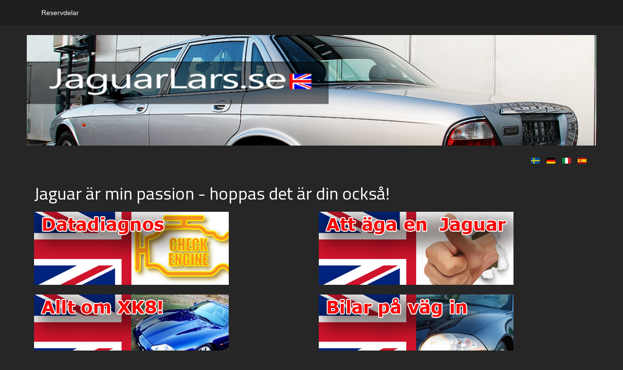

--- FILE ---
content_type: text/html; charset=utf-8
request_url: https://jaguarlars.es/
body_size: 4981
content:

<!DOCTYPE html>
<html lang="es-es" dir="ltr"
	  class='com_content view-article itemid-681 j31'>

<head>
	<base href="https://jaguarlars.es/" />
	<meta http-equiv="content-type" content="text/html; charset=utf-8" />
	<meta name="keywords" content="Jaguar,göteborg,sverige,stockholm,reservdelar,service,verkstad,reparation,bilförsäljning,datadiagnos,halland,varberg,falkenberg,halmstad,kungsbacka" />
	<meta name="author" content="Stefan Helander" />
	<meta name="description" content="Jaguar är vår passion. Service, reparation och bilförsäljning av alla Jaguars modeller i Falkenberg, Varberg och Göteborg. Välkommen till en riktig specialist!" />
	<title>JaguarLars.se i Halland - Jaguar è la nostra passione!</title>
	<link href="/templates/t3_bs3_blank/favicon.ico" rel="shortcut icon" type="image/vnd.microsoft.icon" />
	<link href="/templates/t3_bs3_blank/local/css/themes/jaguarlars/bootstrap.css" rel="stylesheet" type="text/css" />
	<link href="/templates/system/css/system.css" rel="stylesheet" type="text/css" />
	<link href="/templates/t3_bs3_blank/local/css/themes/jaguarlars/legacy-grid.css" rel="stylesheet" type="text/css" />
	<link href="/plugins/system/t3/base-bs3/fonts/font-awesome/css/font-awesome.min.css" rel="stylesheet" type="text/css" />
	<link href="/templates/t3_bs3_blank/local/css/themes/jaguarlars/template.css" rel="stylesheet" type="text/css" />
	<link href="/templates/t3_bs3_blank/fonts/font-awesome/css/font-awesome.min.css" rel="stylesheet" type="text/css" />
	<link href="/templates/t3_bs3_blank/local/css/themes/jaguarlars/home.css" rel="stylesheet" type="text/css" />
	<link href="/media/mod_languages/css/template.css?58d3947b56a3ebfda10cc1c8166a975d" rel="stylesheet" type="text/css" />
	<link href="/modules/mod_djimageslider/themes/default/css/djimageslider.css" rel="stylesheet" type="text/css" />
	<style type="text/css">
.vdoresp {margin:6px;overflow:hidden;padding-bottom:56.25%;position:relative;height:0;}
.vdoresp iframe {left:0;top:0;height:100%;width:100%;position:absolute;}
	</style>
	<script src="/media/jui/js/jquery.min.js?58d3947b56a3ebfda10cc1c8166a975d" type="text/javascript"></script>
	<script src="/media/jui/js/jquery-noconflict.js?58d3947b56a3ebfda10cc1c8166a975d" type="text/javascript"></script>
	<script src="/media/jui/js/jquery-migrate.min.js?58d3947b56a3ebfda10cc1c8166a975d" type="text/javascript"></script>
	<script src="/media/system/js/caption.js?58d3947b56a3ebfda10cc1c8166a975d" type="text/javascript"></script>
	<script src="/plugins/system/t3/base-bs3/bootstrap/js/bootstrap.js" type="text/javascript"></script>
	<script src="/plugins/system/t3/base-bs3/js/jquery.tap.min.js" type="text/javascript"></script>
	<script src="/plugins/system/t3/base-bs3/js/script.js" type="text/javascript"></script>
	<script src="/plugins/system/t3/base-bs3/js/menu.js" type="text/javascript"></script>
	<script src="/plugins/system/t3/base-bs3/js/nav-collapse.js" type="text/javascript"></script>
	<script src="//cdnjs.cloudflare.com/ajax/libs/jquery-easing/1.3/jquery.easing.min.js" type="text/javascript" defer="defer" async="async"></script>
	<script src="/modules/mod_djimageslider/assets/js/slider.js?v=" type="text/javascript" defer="defer"></script>
	<script type="text/javascript">
jQuery(window).on('load',  function() {
				new JCaption('img.caption');
			});
	</script>

	
<!-- META FOR IOS & HANDHELD -->
	<meta name="viewport" content="width=device-width, initial-scale=1.0, maximum-scale=1.0, user-scalable=no"/>
	<style type="text/stylesheet">
		@-webkit-viewport   { width: device-width; }
		@-moz-viewport      { width: device-width; }
		@-ms-viewport       { width: device-width; }
		@-o-viewport        { width: device-width; }
		@viewport           { width: device-width; }
	</style>
	<script type="text/javascript">
		//<![CDATA[
		if (navigator.userAgent.match(/IEMobile\/10\.0/)) {
			var msViewportStyle = document.createElement("style");
			msViewportStyle.appendChild(
				document.createTextNode("@-ms-viewport{width:auto!important}")
			);
			document.getElementsByTagName("head")[0].appendChild(msViewportStyle);
		}
		//]]>
	</script>
<meta name="HandheldFriendly" content="true"/>
<meta name="apple-mobile-web-app-capable" content="YES"/>
<!-- //META FOR IOS & HANDHELD -->




<!-- Le HTML5 shim and media query for IE8 support -->
<!--[if lt IE 9]>
<script src="//html5shim.googlecode.com/svn/trunk/html5.js"></script>
<script type="text/javascript" src="/plugins/system/t3/base-bs3/js/respond.min.js"></script>
<![endif]-->

<!-- You can add Google Analytics here or use T3 Injection feature -->

	


<script type="text/javascript">
  var _gaq = _gaq || [];
  _gaq.push(['_setAccount', 'UA-35482068-1']);
  _gaq.push(['_trackPageview']);

  (function() {
    var ga = document.createElement('script'); ga.type = 'text/javascript'; ga.async = true;
    ga.src = ('https:' == document.location.protocol ? 'https://ssl' : 'http://www') + '.google-analytics.com/ga.js';
    var s = document.getElementsByTagName('script')[0]; s.parentNode.insertBefore(ga, s);
  })();
</script>
<link rel="stylesheet" href="/templates/t3_bs3_blank/local/css/themes/jaguarlars/customize.css?ver=1.0" type="text/css" />
</head>

<body>

<div class="t3-wrapper"> <!-- Need this wrapper for off-canvas menu. Remove if you don't use of-canvas -->

  
<!-- HEADER -->
<header id="t3-header" class="container t3-header">
	<div class="row">

		<!-- LOGO -->
		<div class="col-xs-12 col-sm-12 logo">
			<div class="logo-image">
				<a href="/" title="JaguarLars i Halland">
											<img class="logo-img" src="/templates/t3_bs3_blank/images/logo.png" alt="JaguarLars i Halland" />
															<span>JaguarLars i Halland</span>
				</a>
				<small class="site-slogan">Jaguar är vår passion</small>
			</div>
		</div>
		<!-- //LOGO -->

		
	</div>
</header>
<!-- //HEADER -->


  
<!-- MAIN NAVIGATION -->
<nav id="t3-mainnav" class="wrap navbar navbar-default t3-mainnav">
	<div class="container">

		<!-- Brand and toggle get grouped for better mobile display -->
		<div class="navbar-header">
		
											<button type="button" class="navbar-toggle" data-toggle="collapse" data-target=".t3-navbar-collapse">
					<i class="fa fa-bars"></i>
				</button>
			
			
		</div>

					<div class="t3-navbar-collapse navbar-collapse collapse"></div>
		
		<div class="t3-navbar navbar-collapse collapse">
					<ul class="nav navbar-nav">
			<li class="item-1067">				<a href="/reservdelar" >Reservdelar</a>
				</li>		</ul>
	
		</div>

	</div>
</nav>
<!-- //MAIN NAVIGATION -->


  
<div class="home">

			<!-- HOME SL 1 -->
		<div class="wrap t3-sl t3-sl-1  "> 
					<div class="moduletable hidden-xs hidden-phone">
						<div style="border: 0px !important;">
<div id="djslider-loader134" class="djslider-loader djslider-loader-default" data-animation='{"auto":"1","transition":"easeInOutExpo","css3transition":"cubic-bezier(1.000, 0.000, 0.000, 1.000)","duration":"3000","delay":9000}' data-djslider='{"id":"134","slider_type":"2","slide_size":"1170","visible_slides":1,"direction":"left","show_buttons":"0","show_arrows":"0","preload":"800","css3":"1"}'>
    <div id="djslider134" class="djslider djslider-default" style="height: 227px; width: 1170px; max-width: 1170px;">
        <div id="slider-container134" class="slider-container">
        	<ul id="slider134" class="djslider-in">
          		          			<li style="margin: 0 0px 0px 0 !important; height: 227px; width: 1170px;">
          					            											<a  href="/" target="_self">
															<img class="dj-image" src="/images/bildspel/banner/4.jpg" alt="4.jpg" style="width: 100%; height: auto;"/>
															</a>
																									
						
					</li>
                          			<li style="margin: 0 0px 0px 0 !important; height: 227px; width: 1170px;">
          					            											<a  href="/" target="_self">
															<img class="dj-image" src="/images/bildspel/banner/1.jpg" alt="1.jpg" style="width: 100%; height: auto;"/>
															</a>
																									
						
					</li>
                          			<li style="margin: 0 0px 0px 0 !important; height: 227px; width: 1170px;">
          					            											<a  href="/" target="_self">
															<img class="dj-image" src="/images/bildspel/banner/8.jpg" alt="8.jpg" style="width: 100%; height: auto;"/>
															</a>
																									
						
					</li>
                          			<li style="margin: 0 0px 0px 0 !important; height: 227px; width: 1170px;">
          					            											<a  href="/" target="_self">
															<img class="dj-image" src="/images/bildspel/banner/5.jpg" alt="5.jpg" style="width: 100%; height: auto;"/>
															</a>
																									
						
					</li>
                          			<li style="margin: 0 0px 0px 0 !important; height: 227px; width: 1170px;">
          					            											<a  href="/" target="_self">
															<img class="dj-image" src="/images/bildspel/banner/6.jpg" alt="6.jpg" style="width: 100%; height: auto;"/>
															</a>
																									
						
					</li>
                          			<li style="margin: 0 0px 0px 0 !important; height: 227px; width: 1170px;">
          					            											<a  href="/" target="_self">
															<img class="dj-image" src="/images/bildspel/banner/2.jpg" alt="2.jpg" style="width: 100%; height: auto;"/>
															</a>
																									
						
					</li>
                          			<li style="margin: 0 0px 0px 0 !important; height: 227px; width: 1170px;">
          					            											<a  href="/" target="_self">
															<img class="dj-image" src="/images/bildspel/banner/3.jpg" alt="3.jpg" style="width: 100%; height: auto;"/>
															</a>
																									
						
					</li>
                          			<li style="margin: 0 0px 0px 0 !important; height: 227px; width: 1170px;">
          					            											<a  href="/" target="_self">
															<img class="dj-image" src="/images/bildspel/banner/7.jpg" alt="7.jpg" style="width: 100%; height: auto;"/>
															</a>
																									
						
					</li>
                        	</ul>
        </div>
                    </div>
</div>
</div>
<div style="clear: both"></div>		</div>
			<div class="moduletable visible-xs visible-phone">
						<div style="border: 0px !important;">
<div id="djslider-loader196" class="djslider-loader djslider-loader-default" data-animation='{"auto":"1","transition":"easeInOutExpo","css3transition":"cubic-bezier(1.000, 0.000, 0.000, 1.000)","duration":"3000","delay":9000}' data-djslider='{"id":"196","slider_type":"2","slide_size":"800","visible_slides":1,"direction":"left","show_buttons":"0","show_arrows":"0","preload":"800","css3":"1"}'>
    <div id="djslider196" class="djslider djslider-default" style="height: 516px; width: 800px; max-width: 800px;">
        <div id="slider-container196" class="slider-container">
        	<ul id="slider196" class="djslider-in">
          		          			<li style="margin: 0 0px 0px 0 !important; height: 516px; width: 800px;">
          					            											<a  href="/" target="_self">
															<img class="dj-image" src="/images/bildspel/banner-phone/banner.jpg" alt="banner.jpg" style="width: 100%; height: auto;"/>
															</a>
																									
						
					</li>
                        	</ul>
        </div>
                    </div>
</div>
</div>
<div style="clear: both"></div>		</div>
	<!-- HELTECH switched from raw to xhtml -->
		</div>
		<!-- //HOME SL 1 -->
	  
    		<div class="container langselect">
        	 		<div class="moduletable">
						<div class="mod-languages">

	<ul class="lang-inline" dir="ltr">
						<li>
			<a href="https://jaguarlars.se/">
												<img src="/media/mod_languages/images/sv.gif" alt="Svenska" title="Svenska" />										</a>
			</li>
								<li>
			<a href="https://jaguarlars.de/">
												<img src="/media/mod_languages/images/de.gif" alt="Deutsch" title="Deutsch" />										</a>
			</li>
								<li>
			<a href="https://jaguarlars.it/">
												<img src="/media/mod_languages/images/it.gif" alt="Italiano" title="Italiano" />										</a>
			</li>
											<li class="lang-active">
			<a href="https://jaguarlars.es/">
												<img src="/media/mod_languages/images/es.gif" alt="Spanska" title="Spanska" />										</a>
			</li>
				</ul>

</div>
		</div>
	
		</div>
      
	

<div id="t3-mainbody" class="container t3-mainbody">
	<div class="row">

		<!-- MAIN CONTENT -->
		<div id="t3-content" class="t3-content col-xs-12">
						
<!-- Page header -->
<!-- // Page header -->

<div class="item-page" itemscope itemtype="https://schema.org/Article">
	
	<!-- Article -->
	<article itemscope itemtype="http://schema.org/Article">
	  <meta itemscope itemprop="mainEntityOfPage"  itemType="https://schema.org/WebPage" itemid="https://google.com/article"/>
		<meta itemprop="inLanguage" content="es-ES" />

				
				
		
  	<!-- Aside -->
				<!-- // Aside -->

		
		<!-- Item tags -->
				<!-- // Item tags -->

				
		
					
			
			<section class="article-content clearfix" itemprop="articleBody">
				<h1 style="margin-bottom: 20px;">
	Jaguar &auml;r min passion - hoppas det &auml;r din ocks&aring;!</h1>
<h1 style="margin-bottom: 20px;">
	<span style="font-family: Arial; font-size: 12px; line-height: 1.1;">		<div class="moduletable">
						

<div class="custom"  >
	<div class="row">
	<div class="col-xs-12 col-sm-6">
		<a href="/vart-utbud/datadiagnos" target="_self"><img alt="Jaguar datadiagnos i Halland" class="imgres" src="/images/data1.jpg" /></a></div>
	<div class="col-xs-12 col-sm-6">
		<a href="/vart-utbud/verkstad1" target="_self"><img alt="Begagnad Jaguar - vi finns mellan Falkenberg och Varberg" class="imgres" src="/images/aga1.jpg" /></a></div>
</div>
<div class="row">
	<div class="col-xs-12 col-sm-6">
		<a href="/kopguider/jaguar-xk8/lack-plat" target="_self"><img alt="Jaguar reparation - vi finns mellan Halmstad och Kungsbacka" class="imgres cke-resize" src="/images/xk8.jpg" style="width: 400px; height: 150px;" /></a></div>
	<div class="col-xs-12 col-sm-6">
		<a href="/bilar-till-salu/7-pa-vag-in" target="_self" title=""><img alt="Vi är störst på begagnade Jaguar - vi finns i Halland" class="imgres" src="/images/bilar1.jpg" /></a></div>
</div>
<div id="ckimgrsz" style="left: 8px; top: 458px;">
	<div class="preview">
		&nbsp;</div>
</div>
<div id="ckimgrsz" style="left: 7.98611px; top: 307.986px;">
	<div class="preview">
		&nbsp;</div>
</div>
</div>
		</div>
	</span></h1>
<h3>
	Jaguar Lars somos una empresa de importaci&oacute;n de veh&iacute;culos Jaguar de segunda</h3>
<h3>
	mano, somos uno de los mayores importadores de Suecia, y es en el sur del pa&iacute;s</h3>
<h3>
	donde se encuentra nuestra central.</h3>
<div>
	&nbsp;</div>
<div>
	Principalmente focalizamos nuestra b&uacute;squeda en los modelos XJS y todos los</div>
<div>
	&nbsp;</div>
<div>
	veh&iacute;culos con motor V8 desde el a&ntilde;o 1996 hasta el 2010, excluyendo los diesel,</div>
<div>
	&nbsp;</div>
<div>
	en los que no estamos interesados, si tiene cualquier Jaguar de gasolina, no dude</div>
<div>
	&nbsp;</div>
<div>
	en ponerse en contacto con su representante del pa&iacute;s o directamente con</div>
<div>
	&nbsp;</div>
<div>
	direcci&oacute;n.</div>
<div>
	&nbsp;</div>
<div>
	Tenemos un taller totalmente equipado y en el que damos un servicio de</div>
<div>
	&nbsp;</div>
<div>
	mantenimiento completo para su Jaguar.</div>
<div>
	&nbsp;</div>
<div>
	Siempre en la b&uacute;squeda de veh&iacute;culos de la marca en buen estado y bien</div>
<div>
	&nbsp;</div>
<div>
	mantenidos, por lo que no dude en contactar con nosotros si tiene alg&uacute;n modelo</div>
<div>
	&nbsp;</div>
<div>
	de la marca para vender.</div>
<div>
	&nbsp;</div>
<div>
	Nuestros clientes vuelven a confiar en nosotros y siempre estamos encantados</div>
<div>
	&nbsp;</div>
<div>
	de volver a atenderlos.</div>
<div>
	&nbsp;</div>
<div>
	Tenemos representaci&oacute;n local en Alemania, Italia y Espa&ntilde;a.</div>
<div>
	&nbsp;</div>
<div>
	Con los mejores deseos y esperando su contacto, atentamente:</div>
<div>
	&nbsp;</div>
<div>
	&nbsp;</div>
<div>
	Lars Ganesh</div>
<div>
	&nbsp;</div>
<div>
	Gerente</div>
<p>
	<strong>&nbsp;</strong></p>
<p>
	<strong>&nbsp;</strong></p>
<p>
	<strong><a href="/2-uncategorised/87-english-introduction" style="font-size: 12px; color: rgb(42, 100, 150); text-decoration: underline;" title="English introduction"><img alt="" class="cke-resize cke-resize" src="/cache/f/7f59b90f8a97be7c9e75f7cba4a3595b.png" style="width: 100px; height: 50px;" /></a><strong style="font-size: 12px;"><a href="/2-uncategorised/87-english-introduction" title="English introduction">In english please!&nbsp;</a></strong></strong></p>
<div id="ckimgrsz" style="left: 7.98611px; top: 406.667px;">
	<div class="preview">
		<strong>&nbsp;</strong></div>
</div>
			</section>

			<!-- Footer -->
						<!-- // Footer -->

			
										
						
	</article>
	<!-- //Article -->

	
		</div>

		</div>
		<!-- //MAIN CONTENT -->

	</div>
</div> 


	
</div>


  
<!-- FOOTER -->
<footer id="t3-footer" class="wrap t3-footer">

	
	<section class="t3-copyright">
		<div class="container">
			<div class="row">
				<div class="col-md-12 copyright ">
					

<div class="custom"  >
	<p style="text-align: center;">
	&copy; JaguarLars.se &bull; En av Sveriges st&ouml;rsta import&ouml;rer av Jaguar! &bull; Vi finns i Halland mellan Varberg och Falkenberg, inte l&aring;ngt fr&aring;n Halmstad och Kungsbacka.</p>
</div>

          <small>
            <a href="http://twitter.github.io/bootstrap/" target="_blank">Bootstrap</a> is a front-end framework of Twitter, Inc. Code licensed under <a href="http://www.apache.org/licenses/LICENSE-2.0" target="_blank">Apache License v2.0</a>.
          </small>
          <small>
            <a href="http://fortawesome.github.io/Font-Awesome/" target="_blank">Font Awesome</a> font licensed under <a href="http://scripts.sil.org/OFL">SIL OFL 1.1</a>.
          </small>
				</div>
							</div>
		</div>
	</section>

</footer>
<!-- //FOOTER -->

</div>

</body>
</html>

--- FILE ---
content_type: text/css
request_url: https://jaguarlars.es/plugins/system/t3/base-bs3/fonts/font-awesome/css/font-awesome.min.css
body_size: -192
content:
@import url('font-awesome-base.css');


--- FILE ---
content_type: text/css
request_url: https://jaguarlars.es/templates/t3_bs3_blank/local/css/themes/jaguarlars/customize.css?ver=1.0
body_size: 1126
content:
/* customizations for JaguarLars */
/* HelTech Communication 2015-01-06 */
/* Stefan Helander, stefan@heltech.se */
/* +46 708 788 992 */

/* JaguarLars red = #d0142c, blue = #00237d */

/* general */

iframe {
  max-width: 100%; /* we are going responsive here, no leaking outside container please */
}

legend {
  color: #ffffff;
}

h1, h2, h3, h4, h5, h6 {
  margin-top: 0;
}

/* header */
header#t3-header {
  display: none;
}

/* menu */
/* nav#t3-mainnav {
  z-index: 9999;
} */

.navbar-default {
  background-color: #1f1f1f;
  border-color: transparent;
}

.navbar-default .navbar-nav > .active > a, .navbar-default .navbar-nav > .active > a:hover, .navbar-default .navbar-nav > .active > a:focus {
  color: #C7C7C7;
  background-color: #d0142c;
} 

.navbar-default .navbar-nav > .open > a, .navbar-default .navbar-nav > .open > a:hover, .navbar-default .navbar-nav > .open > a:focus {
  color: #c7c7c7;
  background-color: #d0142c;
}

.navbar-default .navbar-nav > li > a {
  color: #FFFFFF;
}

.navbar-default .navbar-nav > li > a:hover, .navbar-default .navbar-nav > li > a:focus {
  color: #c7c7c7;
  background-color: #00237d;
}

.dropdown-menu { 
  color: #c7c7c7;
  background-color: #d0142c;
}

.dropdown-menu > li > a {
  color: #ffffff;
}

.dropdown-menu > li > a:hover, .dropdown-menu > li > a:focus {
  color: #c7c7c7;
  background-color: #00237d;
}

/* home-1 */
.wrap.t3-sl.t3-sl-1 {
  padding-top: 20px;
  padding-bottom: 20px;
  border-bottom: transparent;
}

/* langselect */
.langselect > .moduletable {
  float: right;
}

/* content */ 
.article-content div[class^="col-"] {
  margin-bottom: 20px;
}

.t3-content, .t3-sidebar {
  /* margin-top: -40px; /* less space on top */
}

.t3-sidebar {
  padding-top: 20px;
}

}
/* modules */
.module-title {
  margin-top: 20px;
}


/* footer */

.t3-footer {
  border-top: transparent;
}

section.t3-copyright {
  border-top-color: transparent;
  padding: initial;
  color: #999;
  font-size: 10px;
}

section.t3-copyright small {
  display: none;
}

/* content specific */
/* djcatalog */ 

a.btn.button.readmore {
  font-size: 22px;
  background-color: #428bca;
  border-color: #357ebd;
  color: white;
  text-shadow: 1px 1px #333;
  -webkit-box-shadow: 5px 5px 5px -2px rgba(97,97,97,1);
  -moz-box-shadow: 5px 5px 5px -2px rgba(97,97,97,1);
  box-shadow: 5px 5px 5px -2px rgba(97,97,97,1);
}
a:hover.btn.button.readmore {
  background-color: #3071a9;
  border-color: #285e8e;
  text-shadow: -1px -1px #333;
  -webkit-box-shadow: inset 5px 5px 5px -2px rgba(97,97,97,1);
  -moz-box-shadow: inset 5px 5px 5px -2px rgba(97,97,97,1);
  box-shadow: inset 5px 5px 5px -2px rgba(97,97,97,1);
}

h2.djc_title {
 position: initial;
 top: initial; 
 left: initial; 
}
.djc_subcategories .djc_description {
  display: none; /* don't display description in category display */
}

/* coalaweb */
h4.cw-social-mod-title-al {
  display: none; /* bug in coalaweb module? still displays title even when disabled */
}

/* responsive */ 
@media screen and (max-width: 767px) {
  .navbar-default .navbar-nav .open .dropdown-menu > li > a {
    color: #FFFFFF;
  }
  .navbar-default .navbar-nav .open .dropdown-menu > .active > a, .navbar-default .navbar-nav .open .dropdown-menu > .active > a:hover, .navbar-default .navbar-nav .open .dropdown-menu > .active > a:focus {
    color: #c7c7c7;
    background-color: #d0142c;
  }
  .navbar-default .navbar-nav .open .dropdown-menu > li > a:hover, .navbar-default .navbar-nav .open .dropdown-menu > li > a:focus {
    color: #c7c7c7;
    background-color: #00237d;
  }
  .artsexylightbox {
    margin: 5px 0; /* remove left and right margins on sm device */
  }
  img.artsexylightbox, .article-content img { /* images full width */
    display: block;
    width: 100%;
    max-width: 100%;
    height: auto;
  }
}

/* 2017-05-06 do not display Location */
/* .djc_location {
  display: none;
} */

/* 2018-03-13 tag list */
.list-striped li:nth-child(odd), .list-striped dd:nth-child(odd), .row-striped .row:nth-child(odd), .row-striped .row-fluid:nth-child(odd) {
    background-color: #404040;
}
.list-striped li:hover, .list-striped dd:hover, .row-striped .row:hover, .row-striped .row-fluid:hover {
    background-color: #636363;
}
.cat-list-row1, tr.cat-list-row1 td {
    background: #404040;
}
/* HELTECH 2023-03-04 #175522 img magnify crops */ 
img.img-polaroid {
    max-width: 100%;
}

--- FILE ---
content_type: text/javascript
request_url: https://jaguarlars.es/modules/mod_djimageslider/assets/js/slider.js?v=
body_size: 2046
content:
/**
 * @version $Id: slider.js 28 2015-07-27 11:35:02Z szymon $
 * @package DJ-ImageSlider
 * @subpackage DJ-ImageSlider Component
 * @copyright Copyright (C) 2012 DJ-Extensions.com, All rights reserved.
 * @license DJ-Extensions.com Proprietary Use License
 * @author url: http://dj-extensions.com
 * @author email contact@dj-extensions.com
 * @developer Szymon Woronowski - szymon.woronowski@design-joomla.eu
 *
 */
!function($){var F={init:function(m){m.data();var n=m.data('djslider');var o=m.data('animation');m.removeAttr('data-djslider');m.removeAttr('data-animation');var q=$('#djslider'+n.id).css('opacity',0);var r=$('#slider'+n.id).css('position','relative');var t=n.css3=='1'?support('transition'):false;var u=r.children('li');var w=n.slide_size;var x=n.visible_slides;var y=w*u.length;var z=u.length-x;var A=0;var B=o.auto=='1'?1:0;var C=0;var D=false;if(n.slider_type==2){u.css('position','absolute');u.css('top',0);u.css('left',0);r.css('width',w);u.css('opacity',0);u.css('visibility','hidden');$(u[0]).css('opacity',1);$(u[0]).css('visibility','visible');if(t)u.css(t,'opacity '+o.duration+'ms '+o.css3transition)}else if(n.slider_type==1){r.css('top',0);r.css('height',y);if(t)r.css(t,'top '+o.duration+'ms '+o.css3transition)}else{r.css(n.direction,0);r.css('width',y);if(t)r.css(t,n.direction+' '+o.duration+'ms '+o.css3transition)}if(n.show_arrows>0){$('#next'+n.id).on('click',function(){if(n.direction=='right')prevSlide();else nextSlide()});$('#prev'+n.id).on('click',function(){if(n.direction=='right')nextSlide();else prevSlide()})}if(n.show_buttons>0){$('#play'+n.id).on('click',function(){changeNavigation();B=1});$('#pause'+n.id).on('click',function(){changeNavigation();B=0})}m.on('mouseenter',function(){C=1}).on('mouseleave',function(){C=0});m.djswipe(function(a,b){if(b.x<100||b.y>30){return}if(a.x=="left"){if(n.direction=='right')prevSlide();else nextSlide()}else if(a.x=="right"){if(n.direction=='right')nextSlide();else prevSlide()}});if($('#cust-navigation'+n.id).length){var E=$('#cust-navigation'+n.id).find('.load-button');E.each(function(a){var b=$(this);b.on('click',function(e){if(!D&&!b.hasClass('load-button-active')){loadSlide(a)}});if(a>z)b.css('display','none')})}function getSize(a){return{'x':a.width(),'y':a.height()}}function responsive(){var c=m.parent();var d=getSize(c).x;var e=parseInt(q.css('max-width'));var f=getSize(q);var g=f.x;if(g>d){g=d}else if(g<=d&&(!e||g<e)){g=(d>e?e:d)}var h=f.x/f.y;var i=g/h;q.css('width',g);q.css('height',i);if(n.slider_type==2){r.css('width',g);u.css('width',g);u.css('height',i)}else if(n.slider_type==1){var j=parseInt($(u[0]).css('margin-bottom'));w=(i+j)/x;y=u.length*w+u.length;r.css('height',y);u.css('width',g);u.css('height',w-j);r.css('top',-w*A)}else{var j=n.direction=='right'?parseInt($(u[0]).css('margin-left')):parseInt($(u[0]).css('margin-right'));var k=Math.ceil(g/(n.slide_size+j));if(k!=x){x=(k>n.visible_slides?n.visible_slides:k);z=u.length-x;if($('#cust-navigation'+n.id).length){var l=$('#cust-navigation'+n.id).find('.load-button');l.each(function(a){var b=$(this);if(a>z)b.css('display','none');else b.css('display','')})}h=(x*w-j)/f.y;i=g/h;q.css('height',i)}w=(g+j)/x;y=u.length*w+u.length;r.css('width',y);u.css('width',w-j);u.css('height',i);r.css(n.direction,-w*A);if(A>z)loadSlide(z)}if(n.show_buttons>0||n.show_arrows>0){button_pos=$('#navigation'+n.id).position().top;if(button_pos<0){m.css('padding-top',-button_pos);m.css('padding-bottom',0)}else{buttons_height=0;if(n.show_arrows>0){buttons_height=getSize($('#next'+n.id)).y;buttons_height=Math.max(buttons_height,getSize($('#prev'+n.id)).y)}if(n.show_buttons>0){buttons_height=Math.max(buttons_height,getSize($('#play'+n.id)).y);buttons_height=Math.max(buttons_height,getSize($('#pause'+n.id)).y)}padding=button_pos+buttons_height-i;if(padding>0){m.css('padding-top',0);m.css('padding-bottom',padding)}else{m.css('padding-top',0);m.css('padding-bottom',0)}}buttons_margin=parseInt($('#navigation'+n.id).css('margin-left'))+parseInt($('#navigation'+n.id).css('margin-right'));if(buttons_margin<0&&getSize($(window)).x<getSize($('#navigation'+n.id)).x-buttons_margin){$('#navigation'+n.id).css('margin-left',0);$('#navigation'+n.id).css('margin-right',0)}}}function updateActiveButton(c){if($('#cust-navigation'+n.id).length)E.each(function(a){var b=$(this);b.removeClass('load-button-active');if(a==c)b.addClass('load-button-active')})}function nextSlide(){if(A<z)loadSlide(A+1);else loadSlide(0)}function prevSlide(){if(A>0)loadSlide(A-1);else loadSlide(z)}function loadSlide(a){if(A==a)return;if(n.slider_type==2){if(D)return;D=true;prev_slide=A;A=a;makeFade(prev_slide)}else{A=a;if(n.slider_type==1){if(t){r.css('top',-w*A)}else{r.animate({top:-w*A},o.duration,o.transition)}}else{if(t){r.css(n.direction,-w*A)}else{if(n.direction=='right')r.animate({right:-w*A},o.duration,o.transition);else r.animate({left:-w*A},o.duration,o.transition)}}}updateActiveButton(A)}function makeFade(a){$(u[A]).css('visibility','visible');if(t){$(u[A]).css('opacity',1);$(u[a]).css('opacity',0)}else{$(u[A]).animate({opacity:1},o.duration,o.transition);$(u[a]).animate({opacity:0},o.duration,o.transition)}setTimeout(function(){$(u[a]).css('visibility','hidden');D=false},o.duration)}function changeNavigation(){if(B){$('#pause'+n.id).css('display','none');$('#play'+n.id).css('display','block')}else{$('#play'+n.id).css('display','none');$('#pause'+n.id).css('display','block')}}function slidePlay(){setTimeout(function(){if(B&&!C)nextSlide();slidePlay()},o.delay)}function sliderLoaded(){m.css('background','none');q.css('opacity',1);responsive();if(n.show_buttons>0){play_width=getSize($('#play'+n.id)).x;$('#play'+n.id).css('margin-left',-play_width/2);pause_width=getSize($('#pause'+n.id)).x;$('#pause'+n.id).css('margin-left',-pause_width/2);if(B){$('#play'+n.id).css('display','none')}else{$('#pause'+n.id).css('display','none')}}slidePlay()}function support(p){var b=document.body||document.documentElement,s=b.style;if(typeof s=='undefined')return false;if(typeof s[p]=='string')return p;v=['Moz','Webkit','Khtml','O','ms','Icab'],pu=p.charAt(0).toUpperCase()+p.substr(1);for(var i=0;i<v.length;i++){if(typeof s[v[i]+pu]=='string')return('-'+v[i].toLowerCase()+'-'+p)}return false}if(n.preload)setTimeout(sliderLoaded,n.preload);else $(window).load(sliderLoaded);$(window).on('resize',responsive)}};$.fn.djswipe=function(b){var c=false,originalPosition=null,info=null;$el=$(this);function swipeInfo(a){var x=a.originalEvent.touches[0].pageX,y=a.originalEvent.touches[0].pageY,dx,dy;dx=(x>originalPosition.x)?"right":"left";dy=(y>originalPosition.y)?"down":"up";return{direction:{x:dx,y:dy},offset:{x:Math.abs(x-originalPosition.x),y:Math.abs(originalPosition.y-y)}}}$el.on("touchstart",function(a){c=true;originalPosition={x:a.originalEvent.touches[0].pageX,y:a.originalEvent.touches[0].pageY}});$el.on("touchend",function(){c=false;if(info)b(info.direction,info.offset);originalPosition=null;info=null});$el.on("touchmove",function(a){if(!c){return}info=swipeInfo(a)});return true};$(document).ready(function(){$('[data-djslider]').each(function(){F.init($(this))})})}(jQuery);